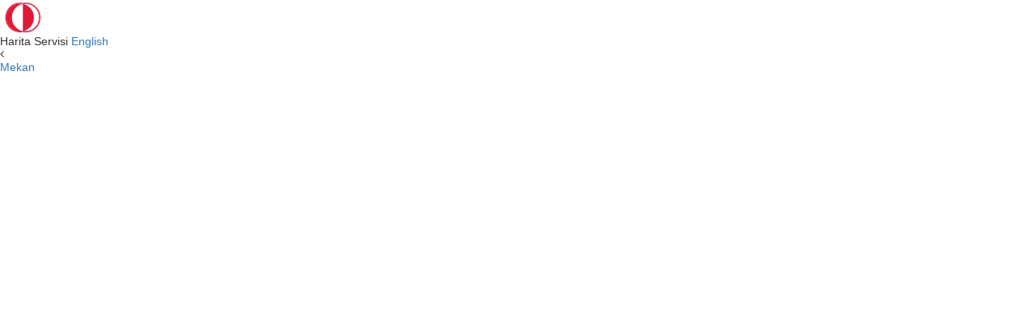

--- FILE ---
content_type: image/svg+xml
request_url: https://map.metu.edu.tr/images/logo.svg
body_size: 3665
content:
<?xml version="1.0" encoding="utf-8"?>
<!-- Generator: Adobe Illustrator 16.0.3, SVG Export Plug-In . SVG Version: 6.00 Build 0)  -->
<!DOCTYPE svg PUBLIC "-//W3C//DTD SVG 1.1//EN" "http://www.w3.org/Graphics/SVG/1.1/DTD/svg11.dtd">
<svg version="1.1" id="Layer_1" xmlns="http://www.w3.org/2000/svg" xmlns:xlink="http://www.w3.org/1999/xlink" x="0px" y="0px"
	 width="118px" height="42.635px" viewBox="0 0 118 42.635" enable-background="new 0 0 118 42.635" xml:space="preserve">
<g>
	<polygon fill="#FFFFFF" points="106.693,12.052 106.693,9.739 105.346,9.739 104.007,9.739 104.007,12.052 105.346,12.052 	"/>
	<polygon fill="#FFFFFF" points="111.837,12.052 111.837,9.739 110.487,9.739 109.144,9.739 109.144,12.052 110.487,12.052 	"/>
	<g>
		<path fill="#FFFFFF" d="M32.241,1.72c-1.317,0-2.627,0.132-3.911,0.393l0.003,0.012l-0.051-0.012
			C27.017,1.854,25.701,1.72,24.36,1.72c-10.824,0-19.599,8.773-19.599,19.598c0,10.826,8.774,19.597,19.599,19.597
			c1.341,0,2.656-0.135,3.922-0.393l0.051-0.014l-0.003,0.014c1.284,0.26,2.591,0.393,3.911,0.393
			c10.765,0,19.537-8.795,19.537-19.597C51.778,10.513,43.006,1.72,32.241,1.72"/>
		<path fill="#E31837" d="M31.941,3.232c-1.213,0-2.426,0.122-3.612,0.36l0.004,0.011l-0.047-0.011
			c-1.174-0.236-2.383-0.36-3.625-0.36c-9.984,0-18.085,8.095-18.085,18.085c0,9.989,8.101,18.084,18.085,18.084
			c1.242,0,2.451-0.125,3.625-0.359l0.044-0.012l-0.001,0.012c1.187,0.238,2.399,0.359,3.612,0.359
			c9.933,0,18.023-8.115,18.023-18.084C49.965,11.344,41.874,3.232,31.941,3.232"/>
		<path fill="#FFFFFF" d="M31.728,4.284c-1.142,0-2.284,0.114-3.401,0.339l0.003,0.009l-0.044-0.009
			C27.18,4.4,26.041,4.284,24.871,4.284c-9.404,0-17.033,7.624-17.033,17.033c0,9.409,7.629,17.034,17.033,17.034
			c1.17,0,2.309-0.119,3.414-0.34L28.327,38l-0.001,0.012c1.117,0.227,2.26,0.34,3.401,0.34c9.355,0,16.976-7.643,16.976-17.034
			C48.703,11.924,41.083,4.284,31.728,4.284"/>
		<path fill="#E31837" d="M31.728,4.284c-1.142,0-2.284,0.114-3.401,0.339l0.003,0.009l-0.044-0.009
			C27.18,4.4,26.041,4.284,24.871,4.284c-9.404,0-17.033,7.624-17.033,17.033c0,9.409,7.629,17.034,17.033,17.034
			c1.17,0,2.309-0.119,3.414-0.34L28.327,38l-0.001,0.012c1.117,0.227,2.26,0.34,3.401,0.34c9.355,0,16.976-7.643,16.976-17.034
			C48.703,11.924,41.083,4.284,31.728,4.284 M14.657,21.317c0-8.24,5.851-15.116,13.628-16.694v33.388
			C20.508,36.431,14.657,29.556,14.657,21.317 M31.728,37.869c-0.751,0-1.5-0.055-2.239-0.156
			c7.167-2.01,12.423-8.586,12.423-16.395c0-7.81-5.256-14.387-12.423-16.396c0.739-0.102,1.488-0.157,2.239-0.157
			c9.098,0,16.498,7.427,16.498,16.553C48.226,30.443,40.825,37.869,31.728,37.869"/>
	</g>
	<path fill="#FFFFFF" d="M62.759,14.26c-1.485,0-2.707,1.242-2.707,2.749v8.565c0,1.506,1.222,2.752,2.707,2.752h5.934
		c1.479,0,2.71-1.246,2.71-2.752v-8.565c0-1.506-1.23-2.749-2.71-2.749H62.759z M67.989,16.676c0.493,0,0.866,0.405,0.866,0.858
		v7.513c0,0.455-0.373,0.859-0.866,0.859h-4.524c-0.492,0-0.875-0.404-0.875-0.859v-7.513c0-0.453,0.383-0.858,0.875-0.858H67.989z"
		/>
	<path fill="#FFFFFF" d="M83.23,28.226c1.563,0,2.807-1.268,2.807-2.809v-8.249c0-1.537-1.243-2.808-2.807-2.808h-8.543v13.865
		H83.23z M77.344,25.759v-8.933h5.13c0.537,0,0.898,0.416,0.898,0.878v7.178c0,0.463-0.361,0.877-0.898,0.877H77.344z"/>
	<polygon fill="#FFFFFF" points="88.582,16.678 93.008,16.678 93.008,28.228 95.53,28.228 95.53,16.678 99.931,16.678 
		99.931,14.356 88.582,14.356 	"/>
	<path fill="#FFFFFF" d="M102.6,25.519c0,1.535,1.263,2.807,2.794,2.807h5.03c1.578,0,2.814-1.271,2.814-2.807V14.358h-2.648v10.624
		c0,0.463-0.384,0.879-0.893,0.879h-3.578c-0.514,0-0.9-0.416-0.9-0.879V14.358H102.6V25.519z"/>
</g>
</svg>
